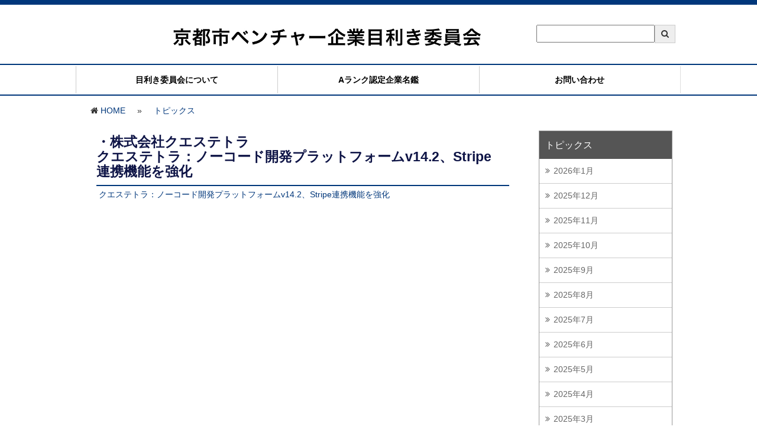

--- FILE ---
content_type: text/html; charset=UTF-8
request_url: https://www.astem.or.jp/smes-venture-mekiki/2022/12/21/questetra/
body_size: 31831
content:
<html lang="ja">
<head>
<meta charset="utf-8">
<meta http-equiv="X-UA-Compatible" content="IE=edge">
<meta name="viewport" content="width=device-width">
<title>・株式会社クエステトラ</br>クエステトラ：ノーコード開発プラットフォームv14.2、Stripe連携機能を強化| 京都市ベンチャー企業目利き委員会</title>
<link href="https://www.astem.or.jp/smes-venture-mekiki/wp-content/themes/mekiki/css/bootstrap.min.css" rel="stylesheet">
<link href="https://www.astem.or.jp/smes-venture-mekiki/wp-content/themes/mekiki/css/ie10-viewport-bug-workaround.css" rel="stylesheet">
<link href="https://www.astem.or.jp/smes-venture-mekiki/wp-content/themes/mekiki/font-awesome/css/font-awesome.min.css" rel="stylesheet">
<link rel="stylesheet" href="https://www.astem.or.jp/smes-venture-mekiki/wp-content/themes/mekiki/js/vendor/nivoslider/themes/default/default.css" />
<link rel="stylesheet" href="https://www.astem.or.jp/smes-venture-mekiki/wp-content/themes/mekiki/js/vendor/nivoslider/nivo-slider.css" />
<!--[if lt IE 9]>
  <script src="https://oss.maxcdn.com/html5shiv/3.7.2/html5shiv.min.js"></script>
  <script src="https://oss.maxcdn.com/respond/1.4.2/respond.min.js"></script>
<![endif]-->
<link href="https://www.astem.or.jp/smes-venture-mekiki/wp-content/themes/mekiki/css/jquery.bxslider.css" rel="stylesheet">
<link href="https://www.astem.or.jp/smes-venture-mekiki/wp-content/themes/mekiki/style.css" rel="stylesheet">
<script src="https://www.astem.or.jp/smes-venture-mekiki/wp-content/themes/mekiki/js/jquery.min.js"></script>
<script src="https://www.astem.or.jp/smes-venture-mekiki/wp-content/themes/mekiki/js/bootstrap.min.js"></script>
<script src="https://www.astem.or.jp/smes-venture-mekiki/wp-content/themes/mekiki/js/ie10-viewport-bug-workaround.js"></script>
<script src="https://www.astem.or.jp/smes-venture-mekiki/wp-content/themes/mekiki/js/jquery.AutoHeight.js"></script>
<script src="https://www.astem.or.jp/smes-venture-mekiki/wp-content/themes/mekiki/js/vendor/nivoslider/jquery.nivo.slider.js"></script>
<link rel="stylesheet" href="https://www.astem.or.jp/smes-venture-mekiki/wp-content/themes/mekiki/css/lightbox.css">
<script src="https://www.astem.or.jp/smes-venture-mekiki/wp-content/themes/mekiki/js/lightbox.js" type="text/javascript"></script>
<script src="https://www.astem.or.jp/smes-venture-mekiki/wp-content/themes/mekiki/js/jquery.bxslider.min.js"></script>
<script src="https://www.astem.or.jp/smes-venture-mekiki/wp-content/themes/mekiki/js/scripts.js"></script>
<meta name='robots' content='max-image-preview:large' />
<link rel="alternate" type="application/rss+xml" title="京都市ベンチャー企業目利き委員会 &raquo; ・株式会社クエステトラクエステトラ：ノーコード開発プラットフォームv14.2、Stripe連携機能を強化 のコメントのフィード" href="https://www.astem.or.jp/smes-venture-mekiki/2022/12/21/questetra/feed/" />
<link rel="alternate" title="oEmbed (JSON)" type="application/json+oembed" href="https://www.astem.or.jp/smes-venture-mekiki/wp-json/oembed/1.0/embed?url=https%3A%2F%2Fwww.astem.or.jp%2Fsmes-venture-mekiki%2F2022%2F12%2F21%2Fquestetra%2F" />
<link rel="alternate" title="oEmbed (XML)" type="text/xml+oembed" href="https://www.astem.or.jp/smes-venture-mekiki/wp-json/oembed/1.0/embed?url=https%3A%2F%2Fwww.astem.or.jp%2Fsmes-venture-mekiki%2F2022%2F12%2F21%2Fquestetra%2F&#038;format=xml" />
<style id='wp-img-auto-sizes-contain-inline-css' type='text/css'>
img:is([sizes=auto i],[sizes^="auto," i]){contain-intrinsic-size:3000px 1500px}
/*# sourceURL=wp-img-auto-sizes-contain-inline-css */
</style>
<style id='wp-emoji-styles-inline-css' type='text/css'>

	img.wp-smiley, img.emoji {
		display: inline !important;
		border: none !important;
		box-shadow: none !important;
		height: 1em !important;
		width: 1em !important;
		margin: 0 0.07em !important;
		vertical-align: -0.1em !important;
		background: none !important;
		padding: 0 !important;
	}
/*# sourceURL=wp-emoji-styles-inline-css */
</style>
<style id='wp-block-library-inline-css' type='text/css'>
:root{--wp-block-synced-color:#7a00df;--wp-block-synced-color--rgb:122,0,223;--wp-bound-block-color:var(--wp-block-synced-color);--wp-editor-canvas-background:#ddd;--wp-admin-theme-color:#007cba;--wp-admin-theme-color--rgb:0,124,186;--wp-admin-theme-color-darker-10:#006ba1;--wp-admin-theme-color-darker-10--rgb:0,107,160.5;--wp-admin-theme-color-darker-20:#005a87;--wp-admin-theme-color-darker-20--rgb:0,90,135;--wp-admin-border-width-focus:2px}@media (min-resolution:192dpi){:root{--wp-admin-border-width-focus:1.5px}}.wp-element-button{cursor:pointer}:root .has-very-light-gray-background-color{background-color:#eee}:root .has-very-dark-gray-background-color{background-color:#313131}:root .has-very-light-gray-color{color:#eee}:root .has-very-dark-gray-color{color:#313131}:root .has-vivid-green-cyan-to-vivid-cyan-blue-gradient-background{background:linear-gradient(135deg,#00d084,#0693e3)}:root .has-purple-crush-gradient-background{background:linear-gradient(135deg,#34e2e4,#4721fb 50%,#ab1dfe)}:root .has-hazy-dawn-gradient-background{background:linear-gradient(135deg,#faaca8,#dad0ec)}:root .has-subdued-olive-gradient-background{background:linear-gradient(135deg,#fafae1,#67a671)}:root .has-atomic-cream-gradient-background{background:linear-gradient(135deg,#fdd79a,#004a59)}:root .has-nightshade-gradient-background{background:linear-gradient(135deg,#330968,#31cdcf)}:root .has-midnight-gradient-background{background:linear-gradient(135deg,#020381,#2874fc)}:root{--wp--preset--font-size--normal:16px;--wp--preset--font-size--huge:42px}.has-regular-font-size{font-size:1em}.has-larger-font-size{font-size:2.625em}.has-normal-font-size{font-size:var(--wp--preset--font-size--normal)}.has-huge-font-size{font-size:var(--wp--preset--font-size--huge)}.has-text-align-center{text-align:center}.has-text-align-left{text-align:left}.has-text-align-right{text-align:right}.has-fit-text{white-space:nowrap!important}#end-resizable-editor-section{display:none}.aligncenter{clear:both}.items-justified-left{justify-content:flex-start}.items-justified-center{justify-content:center}.items-justified-right{justify-content:flex-end}.items-justified-space-between{justify-content:space-between}.screen-reader-text{border:0;clip-path:inset(50%);height:1px;margin:-1px;overflow:hidden;padding:0;position:absolute;width:1px;word-wrap:normal!important}.screen-reader-text:focus{background-color:#ddd;clip-path:none;color:#444;display:block;font-size:1em;height:auto;left:5px;line-height:normal;padding:15px 23px 14px;text-decoration:none;top:5px;width:auto;z-index:100000}html :where(.has-border-color){border-style:solid}html :where([style*=border-top-color]){border-top-style:solid}html :where([style*=border-right-color]){border-right-style:solid}html :where([style*=border-bottom-color]){border-bottom-style:solid}html :where([style*=border-left-color]){border-left-style:solid}html :where([style*=border-width]){border-style:solid}html :where([style*=border-top-width]){border-top-style:solid}html :where([style*=border-right-width]){border-right-style:solid}html :where([style*=border-bottom-width]){border-bottom-style:solid}html :where([style*=border-left-width]){border-left-style:solid}html :where(img[class*=wp-image-]){height:auto;max-width:100%}:where(figure){margin:0 0 1em}html :where(.is-position-sticky){--wp-admin--admin-bar--position-offset:var(--wp-admin--admin-bar--height,0px)}@media screen and (max-width:600px){html :where(.is-position-sticky){--wp-admin--admin-bar--position-offset:0px}}

/*# sourceURL=wp-block-library-inline-css */
</style><style id='global-styles-inline-css' type='text/css'>
:root{--wp--preset--aspect-ratio--square: 1;--wp--preset--aspect-ratio--4-3: 4/3;--wp--preset--aspect-ratio--3-4: 3/4;--wp--preset--aspect-ratio--3-2: 3/2;--wp--preset--aspect-ratio--2-3: 2/3;--wp--preset--aspect-ratio--16-9: 16/9;--wp--preset--aspect-ratio--9-16: 9/16;--wp--preset--color--black: #000000;--wp--preset--color--cyan-bluish-gray: #abb8c3;--wp--preset--color--white: #ffffff;--wp--preset--color--pale-pink: #f78da7;--wp--preset--color--vivid-red: #cf2e2e;--wp--preset--color--luminous-vivid-orange: #ff6900;--wp--preset--color--luminous-vivid-amber: #fcb900;--wp--preset--color--light-green-cyan: #7bdcb5;--wp--preset--color--vivid-green-cyan: #00d084;--wp--preset--color--pale-cyan-blue: #8ed1fc;--wp--preset--color--vivid-cyan-blue: #0693e3;--wp--preset--color--vivid-purple: #9b51e0;--wp--preset--gradient--vivid-cyan-blue-to-vivid-purple: linear-gradient(135deg,rgb(6,147,227) 0%,rgb(155,81,224) 100%);--wp--preset--gradient--light-green-cyan-to-vivid-green-cyan: linear-gradient(135deg,rgb(122,220,180) 0%,rgb(0,208,130) 100%);--wp--preset--gradient--luminous-vivid-amber-to-luminous-vivid-orange: linear-gradient(135deg,rgb(252,185,0) 0%,rgb(255,105,0) 100%);--wp--preset--gradient--luminous-vivid-orange-to-vivid-red: linear-gradient(135deg,rgb(255,105,0) 0%,rgb(207,46,46) 100%);--wp--preset--gradient--very-light-gray-to-cyan-bluish-gray: linear-gradient(135deg,rgb(238,238,238) 0%,rgb(169,184,195) 100%);--wp--preset--gradient--cool-to-warm-spectrum: linear-gradient(135deg,rgb(74,234,220) 0%,rgb(151,120,209) 20%,rgb(207,42,186) 40%,rgb(238,44,130) 60%,rgb(251,105,98) 80%,rgb(254,248,76) 100%);--wp--preset--gradient--blush-light-purple: linear-gradient(135deg,rgb(255,206,236) 0%,rgb(152,150,240) 100%);--wp--preset--gradient--blush-bordeaux: linear-gradient(135deg,rgb(254,205,165) 0%,rgb(254,45,45) 50%,rgb(107,0,62) 100%);--wp--preset--gradient--luminous-dusk: linear-gradient(135deg,rgb(255,203,112) 0%,rgb(199,81,192) 50%,rgb(65,88,208) 100%);--wp--preset--gradient--pale-ocean: linear-gradient(135deg,rgb(255,245,203) 0%,rgb(182,227,212) 50%,rgb(51,167,181) 100%);--wp--preset--gradient--electric-grass: linear-gradient(135deg,rgb(202,248,128) 0%,rgb(113,206,126) 100%);--wp--preset--gradient--midnight: linear-gradient(135deg,rgb(2,3,129) 0%,rgb(40,116,252) 100%);--wp--preset--font-size--small: 13px;--wp--preset--font-size--medium: 20px;--wp--preset--font-size--large: 36px;--wp--preset--font-size--x-large: 42px;--wp--preset--spacing--20: 0.44rem;--wp--preset--spacing--30: 0.67rem;--wp--preset--spacing--40: 1rem;--wp--preset--spacing--50: 1.5rem;--wp--preset--spacing--60: 2.25rem;--wp--preset--spacing--70: 3.38rem;--wp--preset--spacing--80: 5.06rem;--wp--preset--shadow--natural: 6px 6px 9px rgba(0, 0, 0, 0.2);--wp--preset--shadow--deep: 12px 12px 50px rgba(0, 0, 0, 0.4);--wp--preset--shadow--sharp: 6px 6px 0px rgba(0, 0, 0, 0.2);--wp--preset--shadow--outlined: 6px 6px 0px -3px rgb(255, 255, 255), 6px 6px rgb(0, 0, 0);--wp--preset--shadow--crisp: 6px 6px 0px rgb(0, 0, 0);}:where(.is-layout-flex){gap: 0.5em;}:where(.is-layout-grid){gap: 0.5em;}body .is-layout-flex{display: flex;}.is-layout-flex{flex-wrap: wrap;align-items: center;}.is-layout-flex > :is(*, div){margin: 0;}body .is-layout-grid{display: grid;}.is-layout-grid > :is(*, div){margin: 0;}:where(.wp-block-columns.is-layout-flex){gap: 2em;}:where(.wp-block-columns.is-layout-grid){gap: 2em;}:where(.wp-block-post-template.is-layout-flex){gap: 1.25em;}:where(.wp-block-post-template.is-layout-grid){gap: 1.25em;}.has-black-color{color: var(--wp--preset--color--black) !important;}.has-cyan-bluish-gray-color{color: var(--wp--preset--color--cyan-bluish-gray) !important;}.has-white-color{color: var(--wp--preset--color--white) !important;}.has-pale-pink-color{color: var(--wp--preset--color--pale-pink) !important;}.has-vivid-red-color{color: var(--wp--preset--color--vivid-red) !important;}.has-luminous-vivid-orange-color{color: var(--wp--preset--color--luminous-vivid-orange) !important;}.has-luminous-vivid-amber-color{color: var(--wp--preset--color--luminous-vivid-amber) !important;}.has-light-green-cyan-color{color: var(--wp--preset--color--light-green-cyan) !important;}.has-vivid-green-cyan-color{color: var(--wp--preset--color--vivid-green-cyan) !important;}.has-pale-cyan-blue-color{color: var(--wp--preset--color--pale-cyan-blue) !important;}.has-vivid-cyan-blue-color{color: var(--wp--preset--color--vivid-cyan-blue) !important;}.has-vivid-purple-color{color: var(--wp--preset--color--vivid-purple) !important;}.has-black-background-color{background-color: var(--wp--preset--color--black) !important;}.has-cyan-bluish-gray-background-color{background-color: var(--wp--preset--color--cyan-bluish-gray) !important;}.has-white-background-color{background-color: var(--wp--preset--color--white) !important;}.has-pale-pink-background-color{background-color: var(--wp--preset--color--pale-pink) !important;}.has-vivid-red-background-color{background-color: var(--wp--preset--color--vivid-red) !important;}.has-luminous-vivid-orange-background-color{background-color: var(--wp--preset--color--luminous-vivid-orange) !important;}.has-luminous-vivid-amber-background-color{background-color: var(--wp--preset--color--luminous-vivid-amber) !important;}.has-light-green-cyan-background-color{background-color: var(--wp--preset--color--light-green-cyan) !important;}.has-vivid-green-cyan-background-color{background-color: var(--wp--preset--color--vivid-green-cyan) !important;}.has-pale-cyan-blue-background-color{background-color: var(--wp--preset--color--pale-cyan-blue) !important;}.has-vivid-cyan-blue-background-color{background-color: var(--wp--preset--color--vivid-cyan-blue) !important;}.has-vivid-purple-background-color{background-color: var(--wp--preset--color--vivid-purple) !important;}.has-black-border-color{border-color: var(--wp--preset--color--black) !important;}.has-cyan-bluish-gray-border-color{border-color: var(--wp--preset--color--cyan-bluish-gray) !important;}.has-white-border-color{border-color: var(--wp--preset--color--white) !important;}.has-pale-pink-border-color{border-color: var(--wp--preset--color--pale-pink) !important;}.has-vivid-red-border-color{border-color: var(--wp--preset--color--vivid-red) !important;}.has-luminous-vivid-orange-border-color{border-color: var(--wp--preset--color--luminous-vivid-orange) !important;}.has-luminous-vivid-amber-border-color{border-color: var(--wp--preset--color--luminous-vivid-amber) !important;}.has-light-green-cyan-border-color{border-color: var(--wp--preset--color--light-green-cyan) !important;}.has-vivid-green-cyan-border-color{border-color: var(--wp--preset--color--vivid-green-cyan) !important;}.has-pale-cyan-blue-border-color{border-color: var(--wp--preset--color--pale-cyan-blue) !important;}.has-vivid-cyan-blue-border-color{border-color: var(--wp--preset--color--vivid-cyan-blue) !important;}.has-vivid-purple-border-color{border-color: var(--wp--preset--color--vivid-purple) !important;}.has-vivid-cyan-blue-to-vivid-purple-gradient-background{background: var(--wp--preset--gradient--vivid-cyan-blue-to-vivid-purple) !important;}.has-light-green-cyan-to-vivid-green-cyan-gradient-background{background: var(--wp--preset--gradient--light-green-cyan-to-vivid-green-cyan) !important;}.has-luminous-vivid-amber-to-luminous-vivid-orange-gradient-background{background: var(--wp--preset--gradient--luminous-vivid-amber-to-luminous-vivid-orange) !important;}.has-luminous-vivid-orange-to-vivid-red-gradient-background{background: var(--wp--preset--gradient--luminous-vivid-orange-to-vivid-red) !important;}.has-very-light-gray-to-cyan-bluish-gray-gradient-background{background: var(--wp--preset--gradient--very-light-gray-to-cyan-bluish-gray) !important;}.has-cool-to-warm-spectrum-gradient-background{background: var(--wp--preset--gradient--cool-to-warm-spectrum) !important;}.has-blush-light-purple-gradient-background{background: var(--wp--preset--gradient--blush-light-purple) !important;}.has-blush-bordeaux-gradient-background{background: var(--wp--preset--gradient--blush-bordeaux) !important;}.has-luminous-dusk-gradient-background{background: var(--wp--preset--gradient--luminous-dusk) !important;}.has-pale-ocean-gradient-background{background: var(--wp--preset--gradient--pale-ocean) !important;}.has-electric-grass-gradient-background{background: var(--wp--preset--gradient--electric-grass) !important;}.has-midnight-gradient-background{background: var(--wp--preset--gradient--midnight) !important;}.has-small-font-size{font-size: var(--wp--preset--font-size--small) !important;}.has-medium-font-size{font-size: var(--wp--preset--font-size--medium) !important;}.has-large-font-size{font-size: var(--wp--preset--font-size--large) !important;}.has-x-large-font-size{font-size: var(--wp--preset--font-size--x-large) !important;}
/*# sourceURL=global-styles-inline-css */
</style>

<style id='classic-theme-styles-inline-css' type='text/css'>
/*! This file is auto-generated */
.wp-block-button__link{color:#fff;background-color:#32373c;border-radius:9999px;box-shadow:none;text-decoration:none;padding:calc(.667em + 2px) calc(1.333em + 2px);font-size:1.125em}.wp-block-file__button{background:#32373c;color:#fff;text-decoration:none}
/*# sourceURL=/wp-includes/css/classic-themes.min.css */
</style>
<link rel='stylesheet' id='wp-pagenavi-css' href='https://www.astem.or.jp/smes-venture-mekiki/wp-content/plugins/wp-pagenavi/pagenavi-css.css?ver=2.70' type='text/css' media='all' />
<link rel="https://api.w.org/" href="https://www.astem.or.jp/smes-venture-mekiki/wp-json/" /><link rel="alternate" title="JSON" type="application/json" href="https://www.astem.or.jp/smes-venture-mekiki/wp-json/wp/v2/posts/3036" /><link rel="EditURI" type="application/rsd+xml" title="RSD" href="https://www.astem.or.jp/smes-venture-mekiki/xmlrpc.php?rsd" />
<meta name="generator" content="WordPress 6.9" />
<link rel="canonical" href="https://www.astem.or.jp/smes-venture-mekiki/2022/12/21/questetra/" />
<link rel='shortlink' href='https://www.astem.or.jp/smes-venture-mekiki/?p=3036' />
<script>
	$(function(){
	  /* nivoSlider */
	  $('#slider').nivoSlider();
	 });
	
	$('nav#menu > ul').append("<li class='pc_none'><a href='#'><i class='fa fa-comment'></i> English</a></li>");
</script>
<script>
$(document).ready(function(){
    $('.bxslider').bxSlider({
        auto: true,
        pause: 8000,
		moveSlides: 2,
    });
});
</script>
</head>
<body class="wp-singular post-template-default single single-post postid-3036 single-format-standard wp-theme-mekiki"> 
	
<header>
	<div class="wrapper">
   		<div id="logo_area">
   		<div class="col-sm-8">
			<h1><a href="https://www.astem.or.jp/smes-venture-mekiki/"><img src="https://www.astem.or.jp/smes-venture-mekiki/wp-content/themes/mekiki/images/logo.jpg" alt=""></h1>		</div>
		</div>
   		<div id="search_area" class="col-sm-4">
   			
			<div class="clearfix"></div>
			<div>
				<form id="searchform" method="get" action="https://www.astem.or.jp/smes-venture-mekiki/list" >
					<a href="#" class="btn btn-default" onclick="$('#searchform').submit();"><i class="fa fa-search"></i></a>
					<input type="text" name="keyword" value="" >
				</form>
			</div>
			<div class="clearfix"></div>
		</div>
		<div class="clearfix"></div>
	</div>
	<nav id="menu">
		<div class="wrapper">
		<div class="menu-menu-container"><ul id="menu-menu" class="menu"><li id="menu-item-583" class="menu-item menu-item-type-custom menu-item-object-custom menu-item-has-children menu-item-583"><a href="#">目利き委員会について</a>
<ul class="sub-menu">
	<li id="menu-item-40" class="menu-item menu-item-type-post_type menu-item-object-page menu-item-40"><a href="https://www.astem.or.jp/smes-venture-mekiki/outline/">事業概要</a></li>
	<li id="menu-item-584" class="menu-item menu-item-type-post_type menu-item-object-page menu-item-584"><a href="https://www.astem.or.jp/smes-venture-mekiki/assist/">認定企業への支援策</a></li>
	<li id="menu-item-585" class="menu-item menu-item-type-post_type menu-item-object-page menu-item-585"><a href="https://www.astem.or.jp/smes-venture-mekiki/point/">評価について</a></li>
	<li id="menu-item-4182" class="menu-item menu-item-type-custom menu-item-object-custom menu-item-4182"><a href="https://www.astem.or.jp/smes-venture-mekiki/application/">申請について</a></li>
</ul>
</li>
<li id="menu-item-456" class="menu-item menu-item-type-post_type menu-item-object-page menu-item-456"><a href="https://www.astem.or.jp/smes-venture-mekiki/list/">Aランク認定企業名鑑</a></li>
<li id="menu-item-1234" class="menu-item menu-item-type-post_type menu-item-object-page menu-item-1234"><a href="https://www.astem.or.jp/smes-venture-mekiki/personal_information/">お問い合わせ</a></li>
</ul></div>		</div>
	</nav>	
</header>
<div id="sp_menu"><a href="#"><img src="https://www.astem.or.jp/smes-venture-mekiki/wp-content/themes/mekiki/images/sp_menu.png" width="30" height="30" alt="menu"></a></div>


<main>





	<div class="wrapper">
		        <div id="breadcrumb" class="col-sm-12">
            <ul>
				<li><i class="fa fa-home"></i> <a href="https://www.astem.or.jp/smes-venture-mekiki">HOME</a></li>
 				 															<li>&raquo;</li>
                        <li><a href="https://www.astem.or.jp/smes-venture-mekiki/category/topics">トピックス</a></li>
					 				            </ul>
        </div>
                <div class="clearfix"></div>
        
        <div class="col-sm-3 right_column">
            <div id="sidebar">
				


				            
			                	            <h2><i class="fa fa-list"></i> トピックス</h2>
            <ul>
            	<li><a href='https://www.astem.or.jp/smes-venture-mekiki/2026/01/?cat=4'>2026年1月</a></li>
	<li><a href='https://www.astem.or.jp/smes-venture-mekiki/2025/12/?cat=4'>2025年12月</a></li>
	<li><a href='https://www.astem.or.jp/smes-venture-mekiki/2025/11/?cat=4'>2025年11月</a></li>
	<li><a href='https://www.astem.or.jp/smes-venture-mekiki/2025/10/?cat=4'>2025年10月</a></li>
	<li><a href='https://www.astem.or.jp/smes-venture-mekiki/2025/09/?cat=4'>2025年9月</a></li>
	<li><a href='https://www.astem.or.jp/smes-venture-mekiki/2025/08/?cat=4'>2025年8月</a></li>
	<li><a href='https://www.astem.or.jp/smes-venture-mekiki/2025/07/?cat=4'>2025年7月</a></li>
	<li><a href='https://www.astem.or.jp/smes-venture-mekiki/2025/06/?cat=4'>2025年6月</a></li>
	<li><a href='https://www.astem.or.jp/smes-venture-mekiki/2025/05/?cat=4'>2025年5月</a></li>
	<li><a href='https://www.astem.or.jp/smes-venture-mekiki/2025/04/?cat=4'>2025年4月</a></li>
	<li><a href='https://www.astem.or.jp/smes-venture-mekiki/2025/03/?cat=4'>2025年3月</a></li>
	<li><a href='https://www.astem.or.jp/smes-venture-mekiki/2025/02/?cat=4'>2025年2月</a></li>
	<li><a href='https://www.astem.or.jp/smes-venture-mekiki/2025/01/?cat=4'>2025年1月</a></li>
	<li><a href='https://www.astem.or.jp/smes-venture-mekiki/2024/12/?cat=4'>2024年12月</a></li>
	<li><a href='https://www.astem.or.jp/smes-venture-mekiki/2024/11/?cat=4'>2024年11月</a></li>
	<li><a href='https://www.astem.or.jp/smes-venture-mekiki/2024/10/?cat=4'>2024年10月</a></li>
	<li><a href='https://www.astem.or.jp/smes-venture-mekiki/2024/09/?cat=4'>2024年9月</a></li>
	<li><a href='https://www.astem.or.jp/smes-venture-mekiki/2024/08/?cat=4'>2024年8月</a></li>
	<li><a href='https://www.astem.or.jp/smes-venture-mekiki/2024/07/?cat=4'>2024年7月</a></li>
	<li><a href='https://www.astem.or.jp/smes-venture-mekiki/2024/06/?cat=4'>2024年6月</a></li>
	<li><a href='https://www.astem.or.jp/smes-venture-mekiki/2024/05/?cat=4'>2024年5月</a></li>
	<li><a href='https://www.astem.or.jp/smes-venture-mekiki/2024/04/?cat=4'>2024年4月</a></li>
	<li><a href='https://www.astem.or.jp/smes-venture-mekiki/2024/03/?cat=4'>2024年3月</a></li>
	<li><a href='https://www.astem.or.jp/smes-venture-mekiki/2024/02/?cat=4'>2024年2月</a></li>
	<li><a href='https://www.astem.or.jp/smes-venture-mekiki/2024/01/?cat=4'>2024年1月</a></li>
	<li><a href='https://www.astem.or.jp/smes-venture-mekiki/2023/12/?cat=4'>2023年12月</a></li>
	<li><a href='https://www.astem.or.jp/smes-venture-mekiki/2023/11/?cat=4'>2023年11月</a></li>
	<li><a href='https://www.astem.or.jp/smes-venture-mekiki/2023/10/?cat=4'>2023年10月</a></li>
	<li><a href='https://www.astem.or.jp/smes-venture-mekiki/2023/09/?cat=4'>2023年9月</a></li>
	<li><a href='https://www.astem.or.jp/smes-venture-mekiki/2023/08/?cat=4'>2023年8月</a></li>
	<li><a href='https://www.astem.or.jp/smes-venture-mekiki/2023/05/?cat=4'>2023年5月</a></li>
	<li><a href='https://www.astem.or.jp/smes-venture-mekiki/2023/04/?cat=4'>2023年4月</a></li>
	<li><a href='https://www.astem.or.jp/smes-venture-mekiki/2023/03/?cat=4'>2023年3月</a></li>
	<li><a href='https://www.astem.or.jp/smes-venture-mekiki/2023/02/?cat=4'>2023年2月</a></li>
	<li><a href='https://www.astem.or.jp/smes-venture-mekiki/2023/01/?cat=4'>2023年1月</a></li>
	<li><a href='https://www.astem.or.jp/smes-venture-mekiki/2022/12/?cat=4'>2022年12月</a></li>
	<li><a href='https://www.astem.or.jp/smes-venture-mekiki/2022/11/?cat=4'>2022年11月</a></li>
	<li><a href='https://www.astem.or.jp/smes-venture-mekiki/2022/10/?cat=4'>2022年10月</a></li>
            </ul>
        	                </div>
        </div>
        <div class="col-sm-9 left_column">
        	<div id="main_content">
													<h1>・株式会社クエステトラ</br>クエステトラ：ノーコード開発プラットフォームv14.2、Stripe連携機能を強化</h1>	
					<div id="content_area">
						
<p><a href="https://questetra.com/ja/category/info/" target="_blank" rel="noopener">クエステトラ：ノーコード開発プラットフォームv14.2、Stripe連携機能を強化</a></p>
					</div><!-- #content_area -->
								   		    
           	<div class="pagetop"><a href="#top">ページトップへ</a></div>
    		</div><!-- #main_content -->
        </div>
        <div class="clearfix"></div>
	</div><!-- .wrapper -->


	<section id="footer_sitemap">
		<div class="wrapper clearfix">
		<div class="col-sm-5">
<dl>
<dt>京都市ベンチャー企業目利き委員会事務局</dt>
<dd>公益財団法人京都高度技術研究所<br />
地域産業活性化本部 企業成長支援部<br />
〒600-8813　京都市下京区中堂寺南町134 <br />
TEL：075-315-3719<br />
FAX：075-315-6634</dd>
</dl>
</div>
<div class="col-sm-7 clearfix">
<ul>
	<li><a href="https://www.astem.or.jp/smes-venture-mekiki/">目利き委員会について</a></li>
	<li><a href="https://www.astem.or.jp/smes-venture-mekiki/outline/">事業概要</a></li>
	<li><a href="https://www.astem.or.jp/smes-venture-mekiki/assist/">認定企業への支援策</a></li>
	<li><a href="https://www.astem.or.jp/smes-venture-mekiki/point/">評価について</a></li>
	<li><a href="https://www.astem.or.jp/smes-venture-mekiki/application/">申請について</a></li>
</ul>
<ul>
	<li><a href="https://www.astem.or.jp/smes-venture-mekiki/list/">Aランク認定企業名鑑</a></li>
	<li><a href="https://www.astem.or.jp/smes-venture-mekiki/personal_information/">お問い合わせ</a></li>
	<li><a href="https://www.astem.or.jp/smes-venture-mekiki/sitemap/" style="background-color: #ffffff;">サイトマップ</a></li>
	<li><a href="https://www.astem.or.jp/smes-venture-mekiki/wp-content/uploads/2017/08/mekiki-SNS-operational-policy.pdf">SNS運用ポリシー</a></li>
</ul>
</div>		</div>
	</section>

</main>

<footer>
	<div id="copyright" class="wrapper"><div id="copyright" class="wrapper">Copyright &copy; 京都市ベンチャー企業目利き委員会. All Rights Reserved.</div></div>
</footer>
<script type="speculationrules">
{"prefetch":[{"source":"document","where":{"and":[{"href_matches":"/smes-venture-mekiki/*"},{"not":{"href_matches":["/smes-venture-mekiki/wp-*.php","/smes-venture-mekiki/wp-admin/*","/smes-venture-mekiki/wp-content/uploads/*","/smes-venture-mekiki/wp-content/*","/smes-venture-mekiki/wp-content/plugins/*","/smes-venture-mekiki/wp-content/themes/mekiki/*","/smes-venture-mekiki/*\\?(.+)"]}},{"not":{"selector_matches":"a[rel~=\"nofollow\"]"}},{"not":{"selector_matches":".no-prefetch, .no-prefetch a"}}]},"eagerness":"conservative"}]}
</script>
<script id="wp-emoji-settings" type="application/json">
{"baseUrl":"https://s.w.org/images/core/emoji/17.0.2/72x72/","ext":".png","svgUrl":"https://s.w.org/images/core/emoji/17.0.2/svg/","svgExt":".svg","source":{"concatemoji":"https://www.astem.or.jp/smes-venture-mekiki/wp-includes/js/wp-emoji-release.min.js?ver=6.9"}}
</script>
<script type="module">
/* <![CDATA[ */
/*! This file is auto-generated */
const a=JSON.parse(document.getElementById("wp-emoji-settings").textContent),o=(window._wpemojiSettings=a,"wpEmojiSettingsSupports"),s=["flag","emoji"];function i(e){try{var t={supportTests:e,timestamp:(new Date).valueOf()};sessionStorage.setItem(o,JSON.stringify(t))}catch(e){}}function c(e,t,n){e.clearRect(0,0,e.canvas.width,e.canvas.height),e.fillText(t,0,0);t=new Uint32Array(e.getImageData(0,0,e.canvas.width,e.canvas.height).data);e.clearRect(0,0,e.canvas.width,e.canvas.height),e.fillText(n,0,0);const a=new Uint32Array(e.getImageData(0,0,e.canvas.width,e.canvas.height).data);return t.every((e,t)=>e===a[t])}function p(e,t){e.clearRect(0,0,e.canvas.width,e.canvas.height),e.fillText(t,0,0);var n=e.getImageData(16,16,1,1);for(let e=0;e<n.data.length;e++)if(0!==n.data[e])return!1;return!0}function u(e,t,n,a){switch(t){case"flag":return n(e,"\ud83c\udff3\ufe0f\u200d\u26a7\ufe0f","\ud83c\udff3\ufe0f\u200b\u26a7\ufe0f")?!1:!n(e,"\ud83c\udde8\ud83c\uddf6","\ud83c\udde8\u200b\ud83c\uddf6")&&!n(e,"\ud83c\udff4\udb40\udc67\udb40\udc62\udb40\udc65\udb40\udc6e\udb40\udc67\udb40\udc7f","\ud83c\udff4\u200b\udb40\udc67\u200b\udb40\udc62\u200b\udb40\udc65\u200b\udb40\udc6e\u200b\udb40\udc67\u200b\udb40\udc7f");case"emoji":return!a(e,"\ud83e\u1fac8")}return!1}function f(e,t,n,a){let r;const o=(r="undefined"!=typeof WorkerGlobalScope&&self instanceof WorkerGlobalScope?new OffscreenCanvas(300,150):document.createElement("canvas")).getContext("2d",{willReadFrequently:!0}),s=(o.textBaseline="top",o.font="600 32px Arial",{});return e.forEach(e=>{s[e]=t(o,e,n,a)}),s}function r(e){var t=document.createElement("script");t.src=e,t.defer=!0,document.head.appendChild(t)}a.supports={everything:!0,everythingExceptFlag:!0},new Promise(t=>{let n=function(){try{var e=JSON.parse(sessionStorage.getItem(o));if("object"==typeof e&&"number"==typeof e.timestamp&&(new Date).valueOf()<e.timestamp+604800&&"object"==typeof e.supportTests)return e.supportTests}catch(e){}return null}();if(!n){if("undefined"!=typeof Worker&&"undefined"!=typeof OffscreenCanvas&&"undefined"!=typeof URL&&URL.createObjectURL&&"undefined"!=typeof Blob)try{var e="postMessage("+f.toString()+"("+[JSON.stringify(s),u.toString(),c.toString(),p.toString()].join(",")+"));",a=new Blob([e],{type:"text/javascript"});const r=new Worker(URL.createObjectURL(a),{name:"wpTestEmojiSupports"});return void(r.onmessage=e=>{i(n=e.data),r.terminate(),t(n)})}catch(e){}i(n=f(s,u,c,p))}t(n)}).then(e=>{for(const n in e)a.supports[n]=e[n],a.supports.everything=a.supports.everything&&a.supports[n],"flag"!==n&&(a.supports.everythingExceptFlag=a.supports.everythingExceptFlag&&a.supports[n]);var t;a.supports.everythingExceptFlag=a.supports.everythingExceptFlag&&!a.supports.flag,a.supports.everything||((t=a.source||{}).concatemoji?r(t.concatemoji):t.wpemoji&&t.twemoji&&(r(t.twemoji),r(t.wpemoji)))});
//# sourceURL=https://www.astem.or.jp/smes-venture-mekiki/wp-includes/js/wp-emoji-loader.min.js
/* ]]> */
</script>
</body>
<!-- Global site tag (gtag.js) - Google Analytics -->
<script async src="https://www.googletagmanager.com/gtag/js?id=UA-44092208-26"></script>
<script>
  window.dataLayer = window.dataLayer || [];
  function gtag(){dataLayer.push(arguments);}
  gtag('js', new Date());

  gtag('config', 'UA-44092208-26');
</script>
</html>

--- FILE ---
content_type: text/css
request_url: https://www.astem.or.jp/smes-venture-mekiki/wp-content/themes/mekiki/style.css
body_size: 41620
content:
@charset "utf-8";
/* CSS Document */

/**

1. common
2. override bootstrap
3. header
4. navi
5. toppage section
6. footer

7. breadcrumb
8. sidebar
9. main_content
   main_content form


main colors: 

#0E1446
#dedede


**/

/***************************************************************
 1. common
 **************************************************************/


body{
	font-family:"メイリオ", Meiryo, "ヒラギノ角ゴ Pro W3", "Hiragino Kaku Gothic Pro", Osaka, "ＭＳ Ｐゴシック", "MS PGothic", sans-serif;	
	line-height:150%;
}

a{
	color: #00377b;
}

a:hover img{
	opacity:0.8;	
	filter: alpha(opacity=80);
	-ms-filter: "alpha(opacity=80)";
}

a:hover{
	text-decoration: none;
	color: #337ab7;
}

.wrapper{
	width:1024px;
	margin:0px auto; 
}

.left,
.left_column{
	float:left;	
}

.right,
.right_column{
	float:right;	
}

.current{
	background-color:#dedede;	
}

h3{
	background-color:#dedede;
	font-size:18px;
	padding:15px 8px;
	margin:30px 0px 20px 0px;	
}

h4{
	border-left:3px solid #dedede;
	padding:10px 20px;
	margin:20px 0px;
	font-size:16px;
}

h5{
	font-size:14px;
	padding:20px 10px;
	border-bottom: 1px solid #dedede;
}

ul{
	padding-left:0px;
}

ol{
	padding-left:15px;
	margin-left: 10px;
}

ol li {
	margin-bottom: 14px;
}

ul li{
	list-style:none;
	
}

dd{
	margin-bottom: 10px;
}

p{
	padding:4px;	
}


img.center{
	display: block;
	margin:0 auto;
}

a:focus{
	color:#aaa;	
}

a.more{
	float:right;
}

.pagetop{
	border:1px solid #ccc;
	padding:5px 10px;
	float:right;
	margin-top: 20px;
}

.pagetop:before{
	font-family: FontAwesome;
 	content: '\f0aa';
	padding-right:5px;
}

table.norborder,
table.norborder th,
table.norborder td{
	border:none;
}

.alignleft {
display: block;
margin: 0 auto 0 0;
}

.aligncenter {
display: block;
margin: 0 auto;
}

.alignright {
display: block;
margin: 0 0 0 auto;
}

span.date{
	font-size: 12px;	
}

h2 .btn, h3 .btn, h4 .btn, h5 .btn
{
	float:right;
}

/***************************************************************
 2. override bootstrap
 **************************************************************/
 
.btn-info{

}

.label{
	padding:4px;
	background-color:#ccc;
	border-radius: 0;
	font-weight: 400;
	position: relative;
	top: 4px;
}


/***************************************************************
 3. header
 **************************************************************/

header{
	border-top:8px solid #00377b;
}

header div#search_area{
	padding:20px 10px;
	text-align:right;
}

header div#search_area ul li{
	float:right;
	padding:5px;
}
header div#search_area .btn-default{
	padding:7px 10px 8px;
	border-radius:0px;
	margin-left:0px;
	float:right;
	background-color: #eee;
}

header div#logo_area h1{
		font-size: 28px;
		font-weight: bold;
		padding: 10px 10px 20px 150px;
	}

header div#logo_area h1 a{
	color: #000;
}

header div#logo_area h1 a:hover{
	color: #666;
}

header div#logo_area h1 a span{
	color: #00377b;
}

header div#logo_area h1 a span:hover{
	color: #666;
}

header div#logo_area img{
	width: 520px;
	margin-top: 10px;
}


header div#search_area input[type=text]{
	width: 200px;
	height:30px;
	margin-right:0px;
	float:right;
	padding: 0 6px;
}



#home header{
	
}

#sub header{

}

.facebookimg{
	width: 70px;
	display: none;
}


/***************************************************************
4 nav
***************************************************************/


nav{
	background-size: auto 44px;
	background-repeat:repeat-x;
	height:54px;
	min-width:1024px;
	border-bottom: 2px solid #00377b;
	border-top: 2px solid #00377b;
}

nav div{
	margin:0px;
	padding:0px;
}

nav div ul{
	margin:0px;
	padding:0px;
}

nav div ul li{
	height:50px;
	padding:0px;
	margin:0px;
	width: 33.3%;
}

nav div > ul > li{
	float:left;	
}

nav div ul li a{
	margin:2px 0px;
	display:block;
	min-width:120px;
	padding:13px 20px;
	color:#000;
	font-size:14px;
	font-weight: bold;
	text-align:center;	
	height:46px;
	vertical-align:middle;
}

nav div > ul > li > a{
	border-left:1px solid #ccc;	
	
}

nav div ul ul{
	display:none;
	position:absolute;
	z-index:100;
	background-color:#444;
	color:#fff;	
	width: 340px;
}

nav div ul li ul li{
	width: 100%;
	border-bottom: 1px solid #666;
}

nav div ul li ul li a{
	color: #fff;
	font-weight: 400;
	margin: 3px 0 0;
}

nav div ul li ul li a:hover{
	background-color: #999; 
}

nav div ul li:last-child a{
	border-right:1px solid #dedede;
}

nav div ul li a:hover{
	background-color:#538ed5;
	text-decoration:none;
	color: #fff;
}


/***************************************************************
5 toppage section
***************************************************************/



section#eyecatch img{
	width: 1024px;
}


/* autoHeight.jquery */

div.item{
	margin-bottom:10px;
	height:auto;
}

div.item div{
	border:1px solid #ccc;
	padding:2px 4px;
}

/* nivo-slider */

.theme-default .nivoSlider {
	margin-bottom: 0px;
}

div#topwrap{
	padding-bottom: 30px;
	border-bottom: 2px solid #00377b;
	background: url(images/topwrap_bg.jpg) repeat-x;
	background-size: auto 640px;
}

.member_wrap{
	border: 2px solid #00377b;
	margin: 20px 15px;
	padding-top: 15px;
	padding-bottom: 15px;
	background-color: #fff;
}

.member_wrap h2{
	padding-top: 60px;
}


#members p{
	width: 80px;
	text-align: center;
	margin-bottom: 0;
	padding: 0;
	font-weight: 400;
}

#members table tr{
	padding-bottom: 4px;
}

#members table tr th{
	width: 80px;
	text-align: center;
	vertical-align: top;
	padding-top: 4px;
	padding-right: 20px;
}

#members table tr td{
	border-bottom: 1px solid #ccc;
	padding-top: 4px;
	font-size: 14px;
}

#members table .name{
	width: 120px;
	padding-left: 10px;
}

#members table .title{
	width: 400px;
}


.bgcl01{
	background-color:#00377b;
	color: #fff;
	font-size: 14px;
	width: 80px;
}

.bgcl02{
	background-color: #538ed5;
	color: #fff;
	font-size: 14px;
	width: 80px;
}


section#content .cont_wrap{
	border: 1px solid #00377b;
	padding: 15px;
	background-color: #fff;
	height: 240px;
}

section#content p{
	padding: 0;
	margin: 0;
	font-size: 11px;
	line-height: 140%;
	color: #00377b;
}

section#content .col-sm-3{
	padding-left: 0;
}

section#content .col-sm-3:first-child{
	padding-left: 15px;
}

section#content h2{
	font-size: 16px;
	color: #00377b;
	border-bottom: 1px solid #00377b;
	padding-bottom: 6px;
	text-align: center;
	margin-bottom: 20px;
}

div#main_content div#company_top h2{
	background-color: transparent;
	font-size: 20px;
	/*padding: 15px 12px 15px 0px;*/
	border: none;
	padding: 0;
	margin: 0;
	}

div#main_content div#company_top h2:before{
	content: none;
}

div#main_content div#company_top .col-sm-8{
	padding-left: 0;
}

div#main_content div#company_top dl{
	margin-top: 20px;
}

div#main_content div#company_top dl dt{
	font-size: 14px;
}

div#secwrap{
	background-color: #eee;
	padding-bottom: 30px;
}

#notice{
	background-color: #fff;
	height: 422px;
}

#notice dl{
	padding: 0 20px 20px;
	overflow-y: scroll;
	height: 350px;
	width: 100%;
	position: relative;
	top: -17px;
}

#notice dl dd{
	border-bottom: 1px dashed #ccc;
	margin-bottom: 10px;
}

#topics{
	background-color: #fff;
	height: 350px;
}

#topics dl{
	padding: 0 20px 20px;
	overflow-y: scroll;
	height: 260px;
	width: 567px;
	clear: both;
}

#topics dl dd{
	border-bottom: 1px dashed #ccc;
	margin-bottom: 10px;
}

#notice h3,#topics h3,#facebook h3{
	color: #fff;
	background-color: #00377b;
}

#notice h3,#topics h3{
	padding-left: 20px;
}

#facebook h3{
	text-align: center;
}

#facebook h3{
	margin-bottom: 0;
}

section#information h3{
	margin: 0 0px 10px 0px;
	padding: 8px 0 8px 2px;
	font-size: 15px;
	background: none;
	border-bottom: 1px solid #ccc;
	font-weight: bold;
}

img.content01{
	width: 40px;
	padding-top: 20px;
	padding-bottom: 40px;
}

img.content02{
	width: 60px;
	padding-top: 20px;
	padding-bottom: 40px;
}

img.content03{
	width: 32px;
	padding-top: 20px;
	padding-bottom: 40px;
}

img.content04{
	width: 26px;
	padding-top: 20px;
	padding-bottom: 40px;
}


section#company h2{
	margin: 40px 0 20px;
	text-align: center;
	font-size: 22px; 
	font-weight: bold;
	border: none;
}


section#company p{
	padding: 0 10px;
	margin-bottom: 20px;
}

.company_wrap{
	width: 18.4%;
	float: left;
	border: 1px solid #ccc;
	margin-right: 2%;
	height: 240px;
	position: relative;
}

.company_wrap:last-of-type{
	margin-right: 0;
}

.company_wrap h3{
	min-height: 43px;
	margin-top: 0;
	background-color: #00377b;
	color: #fff;
	text-align: center;
	font-size: 12px;
}

.company_wrap img{
	max-width: 120px;
	max-height: 120px;
	position: absolute;
	top: 0;
	right: 0;
	bottom: 0;
	left: 0;
	margin: auto;
}

.company_wrap div{
	height: 120px;
}

.character_wrap{
	border: 1px solid #ccc;
	margin-bottom: 20px;
}

.character_wrap .col-sm-1{
	padding: 0;
}

.character_wrap .col-sm-1 p{
	background-color: #eee;
	width: 50px;
	height: 100px;
	padding: 20px;
	margin: 10px 0;
	border-radius: 0 10px 10px 0;
	font-weight: bold;
	color: #00377b;
}

.character_wrap dl{
	margin-top: 10px;
	margin-bottom: 10px;
}

.character_wrap dl dt{
	margin-bottom: 10px;
}


div#main_content .img_cont{
	margin-top: 30px;
	margin-bottom: 40px!important;
	padding: 20px 0 20px 20px;
	background-color: #efefef;
}

div#main_content .img_cont img{
	width: 100%;
	height: auto;
	background-color: #fff;
}

div#main_content .img_cont p{
	padding: 2px 4px 0 4px;
	margin: 0;
	font-size: 12px;
	line-height: 1.5em;
}

div#main_content .img_cont div.col-sm-4{
	padding-left: 0;
	padding-right: 20px;
}

div#business{
	margin-top: 50px;
}


.busi_wrap ul{
	clear:both;
	text-align: center;
	margin-bottom: 0;
}

.busi_wrap ul li{
	width :19.2%;
	height: 38px;
	float: left;
	margin-right: 1%;
	margin-bottom: 10px;
	line-height: 1.2em;
	color: #fff;
}

.busi_wrap ul li:last-child{
	margin-right: 0;
}

.busi_wrap ul li p{
	display: table-cell;
	vertical-align: middle;
	width: 139px;
	height: 38px;
	font-size: 11px;
}

.busi_wrap ul li.on{
	background-color: #00377b;
}

div#main_content div.busi_wrap ul li.off{
	background-color: #ccc;
}

div#main_content div.busi_wrap h3{
	padding: 10px 0 10px 10px;
	margin: 0;
	font-size: 15px;
	color: #000;
	border-left: 5px solid #00377b;
}

div#main_content .busi_wrap ul li:before{
	content: none;
}

div#main_content .busi_wrap .col-sm-3{
	padding-left: 0;
	width: 20%;
}

div#main_content .busi_wrap .col-sm-9{
	padding-left: 0;
	padding-right: 0;
	width: 80%;
}

div#main_content section#character h3{
	border-left: none;
	border-bottom: 1px solid #00377b;
	padding: 10px;
	margin-bottom: 0;
}

div#main_content div#about h3{
	border-bottom: 1px solid #00377b;
	padding-bottom: 10px;
	border-left: none;
}

div#main_content div#about h3:before{
	font-family:FontAwesome;
	content: '\f0f7';
	padding-right: 6px;
}

div#main_content div#about ul{
	margin-left: 15px;
}

div#main_content div#about ul li{
	text-indent: -1em;
	padding-left: 1em;
}

div#main_content div#about ul li:before{
	content: '\f105';
}


div#main_content div#about dl dt{
	clear:both;
	width: 60px;
}

div#main_content div#about div.col-sm-5{
	padding-left: 0;
	padding-right: 0;
}

div#main_content div#about div.col-sm-7 dl dd{
	width: 310px;
}

div#main_content div#about dl dd:before{
	content: ':';
	padding-right: 4px;
}

div#main_content div#about dl dt,div#main_content div#about dl dd{
	float: left;
	text-indent: -0.8em;
	padding-left: 0.8em;
}

section#footer_sitemap{
	margin-top: 40px;
	padding-top: 20px;
	border-top: 2px solid #00377b;
	background-color: #eee;
}

section#footer_sitemap dl{
	margin-bottom: 30px;
}

section#footer_sitemap dl dt{
	margin-bottom: 15px;
}

section#footer_sitemap ul{
	float: left;
	padding-right: 60px;
}

section#footer_sitemap ul li{
	margin-bottom: 10px;
}

section#footer_sitemap ul li ul li{
	margin-bottom: 0px;
	font-size: 12px;
}

section#footer_sitemap ul li ul li:before{
	content: '-　';
}

img.txtimg{
	width: 14px!important;
	position: relative;
	top: -2px;
}

.noborder{
	border: none;
}

.noborder tr td{
	border: none!important;
	vertical-align: top;
}

div#main_content table.noborder tr:nth-child(2){
	background-color: transparent;
}

.print_bt{
	position: absolute;
	top: 8px;
	left: 635px;
}

.print_bt a{
	padding: 6px 10px;
	border: 1px solid #ccc;
}

.print_bt a:hover{
	background-color: #eee;
}

.print_bt a:before{
	font-family: FontAwesome;
	content: '\f02f';
	padding-right: 4px;
}

.img_search{
	width: 150px;
	height: auto;
	padding: 4px;
	border: 1px solid #ccc;
	margin-bottom: 20px;
}


.img_search img{
	width: 100%;
	height: auto;
}


#list_search img.button{
	cursor : pointer;
}


div#list_search form{
	margin: 0;
}




div#main_content div.list_box table{
	width: 100%;
}

div#main_content div.list_box table tr th{
	background-color: transparent;
	border: 1px solid #ccc;
	width: 64%;
	padding-left: 20px;
	color: #000;
}

div#main_content div.list_box table tr td{
	padding-left: 20px;
}


/*
div.info_box{
	min-height: 122px; 
}

div.info_box div.col-sm-9{
	padding-left: 0;
}
*/

section#information div.info_box h3 span{
	border-left: 4px solid #00377b;
}


section#information img{
	width: 77px;
	height: auto;
}

/*
section#information div.col-sm-6:nth-child(1){
	padding-left: 0;
}


section#information div.col-sm-6:nth-child(2){
	padding-right: 0;
}
*/

div.info_bn_box{
	border: 2px solid #ccc;
	min-height: 122px;
	padding: 10px;
}

div.info_bn_box h2{
	font-size: 18px;
	font-weight: bold;
	margin-top: 10px;
	color: #000;
}


div.info_bn_box h2.tt_pt{
	font-size: 18px;
}


.ninteijigyou{
	font-weight: bold;
	font-size: 12px;
}


.nintei_s{
	float: right;
	position: relative;
	top: 24px;
	padding-right: 23px;
}


div#main_content div.kiyaku h4{
	border: 1px solid #d0dae6;
	background-color: #e6edf7;
	padding: 10px 14px;
	
}


.bt_set{
	margin-top: 30px;

}

.bt_set:after{
	clear:both;
	content: '';
	display: table;
}

.bt_agree a{
	width: 180px;
	display: block;
	padding: 8px 0 6px;
	text-align: center;
	background-color: #00377b;
	color: #fff;
	border: 1px solid #ccc;
	float: left;
	margin-right: 20px;
	margin-left: 20%;
}

.bt_agree a:hover{
	background-color: #337ab7;
}

.bt_no a{
	width: 180px;
	display: block;
	padding: 8px 0 6px;
	text-align: center;
	background-color: #eee;
	color: #000;
	border: 1px solid #ccc;
	float: left;
}

.bt_no a:hover{
	background-color: #ccc;
}


/***************************************************************
6 footer
***************************************************************/

footer{
	background-color:#00377b;
	color:#fff;
	text-align:center;
	font-size:12px;	
	padding:6px;
}


/***************************************************************
7 breadcrumb
***************************************************************/
div#breadcrumb{
	margin:15px 0px;
	position: relative;
}
div#breadcrumb ul li{
	float:left;
	margin:0px 10px;
}

/***************************************************************
8 sidebar
***************************************************************/

div#sidebar{
	border:1px solid #999;
	padding:0px;
	margin-top: 8px;
	margin-bottom:20px;
}

div.company div#sidebar{
	padding-bottom: 10px;
}

div#sidebar h2{
	background-color:#555;
	color:#fff;
	font-size:16px;
	margin:0px;
	padding:15px 10px;	
}

div#sidebar h2 i{
	display:none;
	float:right;
	width:50px;
}

div#sidebar ul{
	margin-bottom: 0;
}

div#sidebar ul li{
	background-color:#fff;	
}

div#sidebar ul li a{
	display:block;
	min-height:40px;	
	padding:10px;
	border-bottom: 1px solid #ccc;
	color:#666;
}


div.company div#sidebar ul li a{
	border-bottom: none;
	min-height: 10px;
	padding: 5px 14px;
}

div#sidebar ul li a:hover{
	background-color:#f7f7f7;
	text-decoration:none;	
}


div#sidebar ul li a:before{
	font-family: FontAwesome;
 	content: '\f101';
	margin-right:6px;
}

div.company div#sidebar h2{
	background-color: #eee;
	color: #000;
}

div#sidebar ul li ul li{

}

div#sidebar ul li ul li a{
	/*background-color:#efefef;	*/
	min-height:40px;
	padding:10px 10px 10px 20px;
	border-bottom: 1px solid #ccc;
	color:#666;	
}

div.company div#sidebar ul li ul li a{
	/*background-color:#efefef;	*/
	min-height:25px;
	padding:0 10px 0 15px;
	border-bottom: none;
	font-size: 12px;
	color:#666;	
}

div#sidebar ul li ul li a:hover{
	background-color:#f7f7f7;
	text-decoration:none;		
}

div.company div#sidebar p{
	margin: 10px 10px 8px 10px;
	border-bottom: 1px solid #ccc;
	padding-bottom: 0;
}

div.company div#sidebar p:before{
	font-family: FontAwesome;
	content: '\f0da';
	padding-right: 4px;
}

div#sidebar ul.search50 li{
	width: 33%;
	float: left;
}

div#sidebar ul.search50 li a{
	border-bottom: none;
}

div#main_content div#list_a ul.search50list{
	margin-top: 30px;
	margin-bottom: 25px;
	margin-left: 60px;
	
}

div#main_content div#list_a ul.search50list li a{
	border: 1px solid #ccc;
	padding: 8px;
	display: block;
}

div#main_content div#list_a ul.search50list li a:hover{
	background-color: #eee;
}

div#main_content div#list_a ul.search50list li:before{
	content: none;
}

/***************************************************************
9 main_content
***************************************************************/


div#main_content{
	padding:0px;
}


div#main_content h1{
	border-bottom:2px solid #00377b;
	font-weight: bold;
	padding:15px 10px 10px 0;
	margin-top:0px;
	margin-left: 20px;
	margin-right: 20px;
	margin-bottom: 0;
	font-size:23px;
	color: #0e1446;
}

div.company div#content h1{
	padding: 10px 10px 10px 0;
}

div#main_content div#content_area{
	padding:0 20px 20px;	
	min-height:500px;
}

div#main_content div#content_area h1{
	margin-left: 0;
}

div#main_content h2{
	font-size:18px;
	margin:20px 0px 20px;
	font-weight: bold;
	background-color: #eee;
	padding: 12px;
	border: 1px solid #ccc;
}

div#main_content h2:before{
	font-family: FontAwesome;
	content: '\f105';
	padding-right: 4px;
	color: #00377b;
}

div#main_content h3{
	background-color: transparent;
	color: #00377b;
	font-size:18px;
	/*padding:15px 8px;*/
	padding: 10px;
	margin:30px 0px 20px 0px;
	font-weight: bold;
	border-left: 3px solid #00377b;
}

div#main_content h4{
	border-left:3px solid #ccc;
	padding:10px 20px;
	margin:20px 0px;
	font-size:16px;
	border-bottom: 1px solid #ccc;
}

div#main_content h5{
	font-size:14px;
	padding:20px 10px 10px 10px;
	border-bottom: 1px solid #ccc;
}


div#main_content div.clearfix{
	margin-bottom:0;	
}

div#main_content table tr td{
	border: 1px solid #ccc;
	padding: 10px;
	font-size: 14px;
}


div#main_content div.img_cont table tr td{
	padding: 0 20px 0 0;
}



div#main_content table tr th{
	background-color: #999;
	color:#fff;
	padding:10px;	
	border-bottom:1px solid #fff;
	border-left: 1px solid #fff;
	font-size: 14px;
	font-weight: 400;
}


div#main_content div.listbox table tr th{
	color: #000;
}

div#main_content table tr:nth-child(2n)
{
	background-color:#efefef;
}

div#main_content ul li:before{
	font-family: FontAwesome;
 	content: '\f101';
	padding-right: 10px;
}

div.archive_wrap div#main_content ul li:before{
	content: none;
}

div#main_content ul li ul{
	margin-left:20px;	
}


div#main_content table.responsive{
	
}

div#main_content table.responsive th,
div#main_content table.responsive td{
	padding: 6px 2px;
	text-align:center;
}

div#main_content table.responsive th,
div#main_content table.toggle_next th,
div#main_content table.toggle_nextall th{
	font-weight:bold;
	border-bottom:1px solid #fff;
	border-right: 1px solid #fff;
}



div#main_content table.toggle_next tr td,
div#main_content table.toggle_next tr th,
div#main_content table.toggle_nextall tr td,
div#main_content table.toggle_nextall tr th  {
    padding: 5px 20px;
}

div#main_content table.toggle_next th,
div#main_content table.toggle_nextall th{
	text-align:center;
}

div#main_content table.toggle_next .toggle,
div#main_content table.toggle_nextall .toggle{
	cursor:pointer;
}

div#main_content table.schedule_tb tr:nth-child(2n){
	background-color: transparent;
}

div#main_content table.schedule_tb tr td{
	text-align:center;
}


div#main_content div.slider-wrapper{
	width:50%;
	margin:10px auto;
}

div#main_content div.slider-wrapper div.nivo-controlNav{
	display:none;	
}

.borderline{
	border-bottom: 2px solid #00377b;
	margin: 0 3px 10px 0px;
}

div#main_content div#business div.clearfix{
	margin-bottom: 0;
	content: "";
}


div#main_content form#inquiryform p.alert,
div#main_content form#inquiryform span.red,
div#main_content form#inquiryform p.text-error{
	color:#900;
	font-weight: bold;
}

div#main_content form#inquiryform p.text-error strong:before{
	font-family: FontAwesome;
	content: '\f071';
}

div#main_content form#inquiryform th.error,
div#main_content form#inquiryform td.error{
	color:#333;
	background-color:#fcc;
	margin-right:5px;
}

div#main_content p.t-center{
	text-align: center;
	padding:20px;
}

div#main_content form#inquiryform table td,
div#main_content form#inquiryform table th{
	padding-bottom: 5px;
}

div#main_content form#inquiryform table p{
	margin-bottom: 0px;
}

div#main_content form#inquiryform input{
	font-weight: normal;
}
/* サーチ */


div#list_search{
	border: 1px solid #ccc;
	padding: 20px;
}

div#list_search p{
	font-size: 14px;
	font-weight: bold;
	color: #00377b;
}

div#list_search ul li p{
	font-size: 10px;
	font-weight: 400;
	line-height: 1.2em;
}

div#list_search img{
	width: 45px;
}

div#list_search ul li{
	float: left;
	width: 64px;
	text-align: center;
	height: 80px;
}

div#list_search ul li:before{
	content: none;
}

div#list_search .borderline{
	border-bottom: 1px dashed #666;
}

div#list_search input{
	width: 420px;
	height: 36px;
	padding: 6px;
	margin-left: 6px;
	margin-top: 4px;
}

div#list_search .searchbtn{
	text-align: center;
}


div#list_search .searchbtn input{
	text-align: center;
	width: 155px;
	background-color: #00377b;
	color: #fff;
	border: none;
	position: relative;
	top: -7px;
}

div#list_search .searchbtn input:hover{
	background-color: #337ab7;
}

div#main_content div#list_search .clearfix{
	margin-bottom: 10px;
}

div#main_content div#list_search div.col-sm-2{
	padding-left: 0;
	padding-right: 0;
}

div.search_company{
	margin-top: 10px;
}

div#main_content div.search_company_box{
	margin-bottom: 50px!important;
}

div#main_content div.search_company_box div.col-sm-8{
	width: 74%;
	min-height: 100px;
}

div#main_content div.search_company_box div.col-sm-8 p{
	margin-bottom: 20px;
	padding-top: 0;
}

div#main_content div#list h2{
	background-color: #00377b;
	color: #fff;
	font-size: 17px;
	height: 50px;
	padding-top: 16px;
	padding-left: 20px;
}


div#main_content div#list h2:before{
		content: none;
	}

div.more a{
	float: right;
	font-weight: 400;
	font-size: 12px;
	background-color: #538ed5;
	padding: 10px;
	margin: 6px 0 4px 4px;
	position: relative;
	top: -33px;
	color: #fff;
}

div.more a:hover{
	background-color: #6c9eda;
}

div.more a:after{
	font-family: FontAwesome;
	content: '\f105';
	padding-left: 8px;
}


div.moretop a{
	float: right;
	font-weight: 400;
	font-size: 12px;
	background-color: #538ed5;
	padding: 10px;
	margin: 6px 0 4px 4px;
	position: relative;
	top: -32px;
	color: #fff;
}

div.moretop a:hover{
	background-color: #6c9eda;
}

div.moretop a:after{
	font-family: FontAwesome;
	content: '\f105';
	padding-left: 8px;
}



div#list h3{
	margin: 0 0 10px 0;
	font-size: 12px;
	padding-top: 0;
	border-left: none;
}

div#list .col-sm-4 img{
	width: 100%;
}


div#list ul li{
	float: left;
	width: 62px;
	min-height: 75px;
	line-height: 1.2em;
	text-align: center;
	line-height: 1.0em;
	margin-top: 0;
	border-bottom: none;
}

div#main_content div#list_a ul{
	margin-left: 10px;
}

div#main_content div#list_a ul li{
	float: left;
	margin-right: 20px;
	margin-bottom: 6px;
}

div#main_content div#list_a h4{
	clear:both;
	border-left: none;
	border-bottom: 1px solid #00377b;
	font-weight: bold;
	font-size: 16px;
	margin-top: 20px;
	padding-bottom: 4px;
	margin-bottom: 10px;
	padding-left: 10px;
}

div#main_content div#list_a ul li:before{
	content: '\f111';
	padding-right: 4px;
	font-size: 6px;
	position: relative;
	top: -2px;
}



div#list ul li:before{
	content: none;
}

div#list ul li img{
		width: 45px;
}

div#list ul li p{
	font-size: 9px;
	color: #00377b;
	line-height: 1.2em;
	margin-bottom: 0;
}

div#list .col-sm-3, div#list .col-sm-2,div#list .col-sm-7{
	padding-left: 0;
	padding-right: 0;
	width: auto;
	min-height: 100px;
	margin-bottom: 10px;
}

div#list .col-sm-3{
	border-right: 1px dashed #ccc; 
}

div#list .col-sm-2{
	border-right: 1px dashed #ccc; 
}

div#list .col-sm-7{
}

div#list .list_wrap{
	margin-top: 0;
	padding: 10px 0 0 0;
	background-color: #eee;
}

div.morelist a{
	float: right;
	padding: 8px 20px;
	background-color: #00377b;
	color: #fff;
	margin-top: 20px;
	margin-right: 7px;
}

div.morelist a:hover{
	background-color: #337ab7;
}

div.morelist a:before{
	font-family: FontAwesome;
	content: '\f03a';
	padding-right: 4px;
}

.company_logo{
	min-height: 180px;
	border: 3px solid #eee;
	margin-top: 20px;
	/*margin-top: 20px;*/
	width: 180px;
	float: right;
	position: relative;
	top: 0;
	/*top: -90px;*/
	background-color: #fff;
	margin-left: 20px;
	margin-bottom: 20px;
}

.company_logo img{
	position: absolute;
	max-width: 150px;
	max-height: 150px;
	top: 0;
	left: 0;
	right: 0;
	bottom: 0;
	margin: auto;
}

div.archive_wrap ul li{
	border-bottom: 1px dashed #ccc;
	margin-top: 20px;
}

div.archive_wrap div#sidebar ul li{
	margin-top: 10px;
}

div.company div#sidebar ul li{
	margin-top: 0;
	border-bottom: none;
}

div.pagenavi{
	margin-top: 30px;
}

table.full{
	width: 100%;
}

table.shinsakai{
	width: 100%;
}

div#list .search_company_box div.ibox h3{
	margin-bottom: 0;
}

div#nintei ul li{
	width: 30%;
}

div.navigation{
	margin-top: 20px;
}

table.schedule_tb .orange{
	background: #ffc5b7;
}

table.schedule_tb .red{
	background: #f88787;
}

div#main_content div#list div.excerpt_box h2{
	font-size: 15px;
	background-color: transparent;
	border: none;
	color: #000;
	margin: 0;
	padding: 0 0 10px 0;
	height: auto;
}

.fb_iframe_widget,
.fb_iframe_widget span,
.fb_iframe_widget iframe[style]{
    width: 100% !important;
}


/********************************************************************
10 PC
********************************************************************/

@media (min-width: 768px) {
	
	.sp_none{
		
	}
	
	.pc_none{
		display:none;
	}
	
	body{
		min-width:1024px;
	}
	
	div#sp_menu{
		display:none;	
	}
	
	p.search_message{
		padding: 50px 0 30px 10px;
	}
	
	
}


/********************************************************************
10 SP
********************************************************************/

@media (max-width: 767px) {
	
	.sp_none{
		display:none;
	}
	
	.pc_none{
		
	}
	
	header div#search_area{
		display:none;
	}
	
	header div#search_area div{
		float: left;
	}
	
	header div#logo_area{
		padding:0px;
	}
	
	header div#logo_area img{
		width: 100%;
		margin-top: 0;
	}
	
	
	nav{
		display:none;	
		min-width:100%;
		background-image:none;
		z-index:1000;
		position:absolute;
		
	}
	
	nav ul{
		width:100%;	
	}

	nav ul li{
		width:50%;	
		float:left;
		background-color:#eee;
	}
	
	nav div ul li{
		min-height: 60px;
	}
	
	nav div ul li a{
		height: 60px;
		padding: 10px;
		display: table-cell;
		vertical-align: middle;
		width: 33.3333%;
	}
	
	nav div ul li ul li a{
		color: #000;
	}
	
	header div#logo_area h1{
		padding: 4px 10px 10px 15px;
		font-size: 18px;
		width: 280px;
		font-size:22px;
	}
	
	
	section#eyecatch img{
	width: 100%;
	}
	
	.wrapper{
		width:100% !important;	
		min-width:100% !important;
	}
	
	
	div#main_content{
		border:none;
		padding:0px;
	}
	
	section#content .col-sm-3{
	padding-left: 15px;	
	margin-bottom: 20px;
	}
	
	section#content .cont_wrap{
		height: auto;
	}
	
	img.content01,img.content02,img.content03,img.content04{
		padding-bottom: 20px;
	}
	
	section#content h2{
		margin: 0 10px;
	}
	
	div#main_content div#content_area{
		padding:0px;
	}
	
	img.full{
		width:100%!important;
	}
	
	.left, .right, .left_column, .right_column{
		float:none !important;
		margin:0px auto;	
	}


	section#process ul li{
		padding:60px 5px 10px 5px;
		margin:4px 5px;
	}


	div#sp_menu{
		position:absolute;
		right:10px;
		top:25px;
		display:block;	
	}

	div#sidebar ul{
		display:none;
	}
	
	div#sidebar h2{
		cursor:pointer;	
	}
	
	div#sidebar h2 i{
		display:inherit;
	}
	
	.member_wrap h2{
		padding-top: 0;
	}
	
	.company_wrap{
		width: 90%;
		margin-left: 5%;
		margin-bottom: 20px;
	}
	
	div#topwrap{
		background: none;
	}
	
	#members table .name{
		border-bottom: none;
		padding-left: 0;
	}
	
	#members table tr td{
		display: block;
	}
	
	#members table .title{
		width: auto;
	}

	#facebook img{
		width: 100%;
	}

	
	/* subpage */
	
	.character_wrap .col-sm-1 p{
		width: 40%;
		height: auto;
		margin: 10px auto;
		border-radius: 10px;
		text-align: center;
		padding: 5px;
	}
	
	div#main_content h1{
		margin-left: 0;
		font-size: 20px;
	}
	
	div#list_search input{
		width: 100%;
	}
	
	
	div#main_content div#list h2{
		font-size: 15px;
	}
	
	div#main_content div#list h2 div.more a{
		margin: 4px 0 40px 4px;
		top: 24px;
	}
	
	div#list .col-sm-3, div#list .col-sm-2,div#list .col-sm-7{
	width :100%;
	clear: both;
	}
	
	div#list h3{
		margin-bottom: 0;
	}
	
	div#main_content div#company_top .company_logo{
		min-height: 80px;
	}
	
	div#main_content div.busi_wrap h3{
		margin-bottom :10px;
	}
	
	div#main_content table.shinsakai tr th{
		width: 10%;
	}
	
	div#main_content table.shinsakai tr td{
		padding: 4px;
	}
	
	div#main_content table.shinsakai tr td:nth-child(2){
	width: 30%;
	}

	.company_logo{
		float: none;
		top: 0;
		margin-left: 0;
	}
	
	div#main_content h1{
		margin-right: 0;
		margin-bottom: 30px;
	}
	
	
	div#main_content .busi_wrap .col-sm-3{
		width: 100%;
	}
	
	div#main_content .busi_wrap .col-sm-9{
		width: 100%;
	}
	
	.busi_wrap ul li{
		width: 32%;
	}
	
	.img_cont div.col-sm-4{
		margin-bottom: 30px;
	}
	
	div#main_content div#about dl dd{
		width: auto;
	}
	
	.print_bt{
		display: none;
	}
	
	
	.company_logo img{
		position: inherit;
	}
	
	.company_logo{
		margin-top: 20px;
	}
	
	/*
	.noborder tr td{
		display: block;
	}
	*/
	
	div.company div#sidebar{
		padding-bottom: 0;
	}
	
	div#main_content .img_cont{
		background-color: transparent;
	}
	
	div#main_content div#about div.col-sm-7 dl dd{
		width: auto;
	}
	
	.bx-wrapper{
		display: none;
	}
	
	div.morelist a{
		float: inherit;
		margin-left: 35%;
	}
	
	div.info_bn_box div.col-sm-3{
		margin-left: 30%;
	}
	
	div#nintei ul li{
		width: 100%;
	}
	
	div#main_content div#list_a ul.search50list{
		margin-left: 0;
	}
	
	div#main_content div.list_box table tr td{
		padding: 6px!important;
	}
	
	div#main_content table.schedule_tb tr th{
	width: 22%;
	}
	
	#topics dl{
		width: 100%;
	}
	
	#notice dl{
		width: 100%;
	}
	
	#notice h3, #topics h3{
		font-size: 14px;
	}
	
	div.moretop a{
		top: -31px;
	}
	
	.company img{
		border: 1px solid #ccc;
	}
	
	.company .company_logo img{
		border: none;
	}
	
	div#main_content img.profileimg{
		width: 70%!important;
		margin: 20px 15%!important;
	}
	
	.bt_agree a{
		margin-bottom: 20px;
	}
	
	.bt_no a{
		margin-left: 20%;
	}
	
	div#list_search ul li{
		margin: 0 2px;
		height: 100px;
	}
	
	div#list_search ul li p{
		font-size: 9px;
	}
	
	.nintei_s{
		float: none;
		top: 58px;
		position:absolute;
	}
	
	iframe{
		width: 100%;
	}
	
	section#footer_sitemap{
		padding-top: 20px;
	}
	
}



/********************************************************************
41 Print
********************************************************************/


@media print {
	

	a[href]:after{
	content: ""!important;
	}

	abbr[title]:after{
	content: ""!important;
	} 	
	
  .col-sm-1, .col-sm-2, .col-sm-3, .col-sm-4, .col-sm-5, .col-sm-6, .col-sm-7, .col-sm-8, .col-sm-9, .col-sm-10, .col-sm-11, .col-sm-12 {
    float: left;
  }
  .col-sm-12 {
    width: 100%;
  }
  .col-sm-11 {
    width: 91.66666667%;
  }
  .col-sm-10 {
    width: 83.33333333%;
  }
  .col-sm-9 {
    width: 75%;
  }
  .col-sm-8 {
    width: 66.66666667%;
  }
  .col-sm-7 {
    width: 58.33333333%;
  }
  .col-sm-6 {
    width: 50%;
  }
  .col-sm-5 {
    width: 41.66666667%;
  }
  .col-sm-4 {
    width: 33.33333333%;
  }
  .col-sm-3 {
    width: 25%;
  }
  .col-sm-2 {
    width: 16.66666667%;
  }
  .col-sm-1 {
    width: 8.33333333%;
  }
  .col-sm-pull-12 {
    right: 100%;
  }
  .col-sm-pull-11 {
    right: 91.66666667%;
  }
  .col-sm-pull-10 {
    right: 83.33333333%;
  }
  .col-sm-pull-9 {
    right: 75%;
  }
  .col-sm-pull-8 {
    right: 66.66666667%;
  }
  .col-sm-pull-7 {
    right: 58.33333333%;
  }
  .col-sm-pull-6 {
    right: 50%;
  }
  .col-sm-pull-5 {
    right: 41.66666667%;
  }
  .col-sm-pull-4 {
    right: 33.33333333%;
  }
  .col-sm-pull-3 {
    right: 25%;
  }
  .col-sm-pull-2 {
    right: 16.66666667%;
  }
  .col-sm-pull-1 {
    right: 8.33333333%;
  }
  .col-sm-pull-0 {
    right: auto;
  }
  .col-sm-push-12 {
    left: 100%;
  }
  .col-sm-push-11 {
    left: 91.66666667%;
  }
  .col-sm-push-10 {
    left: 83.33333333%;
  }
  .col-sm-push-9 {
    left: 75%;
  }
  .col-sm-push-8 {
    left: 66.66666667%;
  }
  .col-sm-push-7 {
    left: 58.33333333%;
  }
  .col-sm-push-6 {
    left: 50%;
  }
  .col-sm-push-5 {
    left: 41.66666667%;
  }
  .col-sm-push-4 {
    left: 33.33333333%;
  }
  .col-sm-push-3 {
    left: 25%;
  }
  .col-sm-push-2 {
    left: 16.66666667%;
  }
  .col-sm-push-1 {
    left: 8.33333333%;
  }
  .col-sm-push-0 {
    left: auto;
  }
  .col-sm-offset-12 {
    margin-left: 100%;
  }
  .col-sm-offset-11 {
    margin-left: 91.66666667%;
  }
  .col-sm-offset-10 {
    margin-left: 83.33333333%;
  }
  .col-sm-offset-9 {
    margin-left: 75%;
  }
  .col-sm-offset-8 {
    margin-left: 66.66666667%;
  }
  .col-sm-offset-7 {
    margin-left: 58.33333333%;
  }
  .col-sm-offset-6 {
    margin-left: 50%;
  }
  .col-sm-offset-5 {
    margin-left: 41.66666667%;
  }
  .col-sm-offset-4 {
    margin-left: 33.33333333%;
  }
  .col-sm-offset-3 {
    margin-left: 25%;
  }
  .col-sm-offset-2 {
    margin-left: 16.66666667%;
  }
  .col-sm-offset-1 {
    margin-left: 8.33333333%;
  }
  .col-sm-offset-0 {
    margin-left: 0%;
  }
	
  .sp_none{
	display:block !important;
  }
	
  .pc_none{
	display:none !important;
  }
	
  .wrapper{
	width:1024px !important;	
	min-width:1024px !important;
  }	
	
  nav{
	display:block !important;
	float:none !important;
	position:relative !important;
  }
	
  nav ul li{
	width:auto !important;
  }

  div#search_area{
	display:block !important;
  }	
	
  div#sp_menu{
	display:none;	
  }
	
  div#search_area{
	display:block;
  }
	
  div#sidebar ul{
	display:block !important;	
	position: relative;
  }
	
  div#sidebar h2 i{
    display:none !important;
  }	
	
  .left, .left_column{
	float:left !important;
  }
	
  .right, .right_column{
	float:right !important;
  }
	
	nav div ul li{
		width: 33.3%!important;
	}
	
	.company_logo{
		float: right!important;
		min-height: 180px!important;
	}
	
	.company_logo img{
		position: absolute;
	}
	
	.character_wrap .col-sm-1 p{
	background-color: #eee!important;
	width: 50px!important;
	height: 100px!important;
	padding: 20px!important;
	margin: 10px 0!important;
	border-radius: 0 10px 10px 0!important;
	font-weight: bold!important;
	color: #00377b!important;
	}
	
	nav div ul li a{
		height: 50px!important;
	}
	
	div#main_content .img_cont{
		background-color: #eee!important;
	}
	
	div#main_content section#character h3{
		margin-top: 10px!important;
	}
	
	div#main_content .busi_wrap .col-sm-3{
	padding-left: 0!important;
	width: 21%!important;
	}

	div#main_content .busi_wrap .col-sm-9{
		padding-left: 0!important;
		padding-right: 0!important;
		width: 79%!important;
	}
	
	.busi_wrap ul li.on{
		background-color: #00377b!important;
	}
	
	div#main_content div.busi_wrap ul li.off{
		background-color: #ccc!important;
	}
	
	.busi_wrap ul li p{
		color: #fff!important;
		width: 200px!important;
	}
	
	.busi_wrap ul{
		text-align: center!important;
	}
	
	section#footer_sitemap{
		background-color: #eee!important; 
	}
	
	footer div#copyright{
	background-color: #00377b!important;
	color: #fff!important;
	}
	
	
	.company_wrap{
	width: 18.4%!important;
	float: left!important;
	border: 1px solid #ccc!important;
	margin: 0 2% 0 0!important;
	padding: 0!important;
	height: 240px!important;
	position: relative!important;
	}

	.company_wrap:last-of-type{
	margin-right: 0!important;
	}

	.company_wrap h3{
	margin-top: 0!important;
	background-color: #00377b!important;
	color: #fff!important;
	text-align: center!important;
	font-size: 15px!important;
	}

	.company_wrap img{
	max-width: 120px!important;
	position: absolute!important;
	top: 0!important;
	right: 0!important;
	bottom: 0!important;
	left: 0!important;
	margin: auto!important;
	}

	.company_wrap div{
	height: 120px!important;
	}
	
	div#secwrap{
	background-color:#eee!important;
	}
	
	#notice , #topics{
	background-color: #fff!important;
	}
	
	#notice h3, #topics h3, #facebook h3{
		background-color: #00377b!important;
		color: #fff!important;
		text-align: left!important;
		padding-left: 30px!important;
	}
	
	
	.bgcl01{
		background-color:#00377b!important;
		color: #fff!important;
	}
	
	.bgcl02{
		background-color:#538ed5!important;
		color: #fff!important;		
	}

	#members table tr td{
		display: inline-flex!important;
		border-bottom: 1px solid #ccc!important;

	}
	
	#members table .name{
		font-weight: 400!important;
	}
	
	.name img.txtimg{
		width: 14px!important;
		height: 14px!important;
		position: relative!important;
		top: 2px!important;
	}
	
	section#content .cont_wrap{
		height: 240px!important;
	}
	
	.member_wrap h2{
		padding-top: 60px!important;
	}
	
	section#content h2{
		margin-top: 20px!important;
		margin-bottom: 20px!important;	
	}
	
	div.morelist a{
		float: right!important;
		padding: 8px 20px!important;
		background-color: #00377b!important;
		color: #fff!important;
		margin-top: 20px!important;
	}
	
	div.morelist a:before{
		color: #fff!important;
	}
	
	div.bx-wrapper{
		display: none;
	}
	
	div.company div#sidebar{
		display: none;
	}
	
	div.company div.left_column{
		width: 100%!important;
	}
	
	body.page-id-454 div.left_column{
		width: 100%!important;
	}
	
	div#search_area{
		display: none!important;
	}
	
	nav{
		display: none!important;
	}
	
	.home nav{
		display: block!important;
	}
	
	div#breadcrumb{
		display: none!important;
	}
	
	.pagetop{
		display: none!important;
	}
	
	section#footer_sitemap div.col-sm-7{
		display: none;
	}
	
	.company_logo{
		margin-left: 20px!important;
		margin-bottom: 20px!important;
	}
	
	header div#logo_area img{
		width: 520px!important;
		display: block!important;
	}
	
	div#nintei ul li{
		width: 30%!important;
	}
	
	div#logo_area h1{
		width: 450px!important;
		padding-left: 0!important;
	}
	
	header div#logo_area img{
		width: 100%!important;
	}
	
	div#main_content h1{
		font-size: 24px!important;
	}
	
	.bx-wrapper{
		display: block;
	}
	
	footer{
		background-color: #00377b!important;
	}
	
}



--- FILE ---
content_type: application/javascript
request_url: https://www.astem.or.jp/smes-venture-mekiki/wp-content/themes/mekiki/js/scripts.js
body_size: 1655
content:
// JavaScript Document


$(function(){
	$('div#sp_menu a').on('click', function(){
		$('nav#menu').slideToggle('1000');
	});
	
	$('div#sidebar h2').on('click', function(){
		$('div#sidebar ul').slideToggle('1000');		
	});
	
		
	$('table.toggle_next .toggle').on('click', function(){
		$(this).parents('tr').next('tr').find('th, td').slideToggle('1000');
	});

	$('table.toggle_nextall .toggle').on('click', function(){
		$(this).parents('tr').nextAll('tr').find('th, td').slideToggle('1000');
	});	

	
	$('nav ul > li').hover(function(){
		$("ul:not(:animated)", this).slideDown();
	}, function(){
		$("ul",this).slideUp();
	});

	//in case of pc
	if($('div#sp_menu').css('display') == "none")
	{
		//global menu
		$('nav ul > li').hover(function(){
			$("ul:not(:animated)", this).slideDown();
		}, function(){
			$("ul",this).slideUp();
		});
	}
	else
	{
		//image size
		$('#content_area img').each(function(){
			$(this).removeAttr('width');
			$(this).removeAttr('height');
			$(this).addClass('full');
		});
	}
	
	

});


$(function () {
    var windowWidth = $(window).width();
    var htmlStr = $('#pageplugin').html();
    var timer = null;
    $(window).on('resize',function() {
        var resizedWidth = $(window).width();
        if(windowWidth != resizedWidth && resizedWidth < 500) {
            clearTimeout(timer);
            timer = setTimeout(function() {
                $('#pageplugin').html(htmlStr);
                window.FB.XFBML.parse();
　　　　　　　　　　　//window.FB.XFBML.parse()で再レンダリングします。
                var windowWidth = $(window).width();
            }, 500);
        }
    });
});